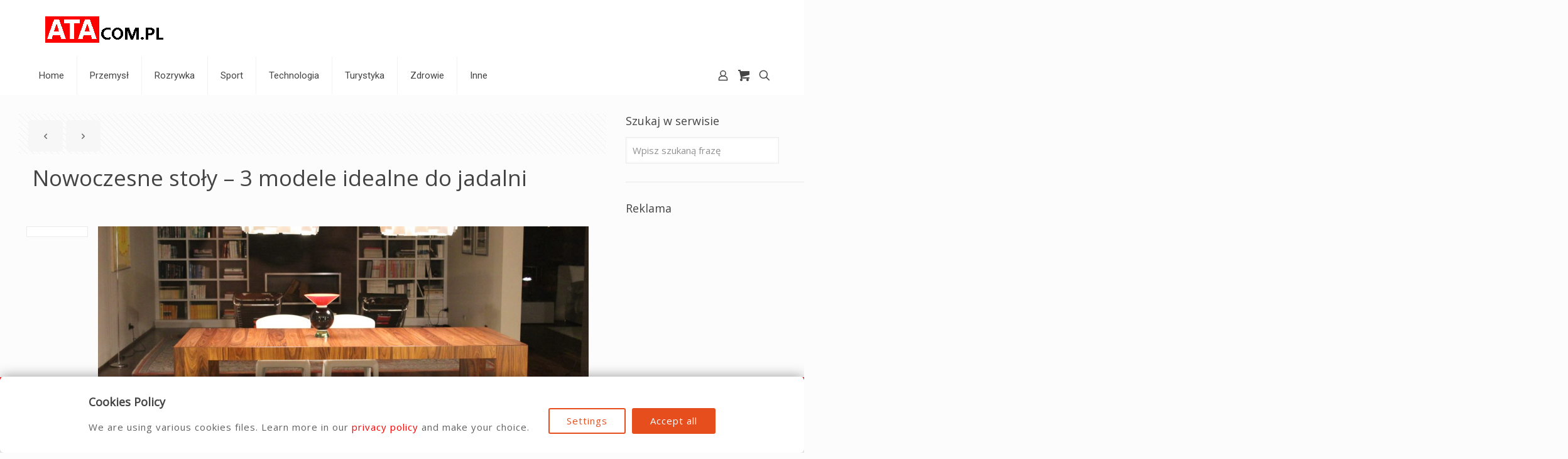

--- FILE ---
content_type: text/html; charset=utf-8
request_url: https://www.google.com/recaptcha/api2/aframe
body_size: 267
content:
<!DOCTYPE HTML><html><head><meta http-equiv="content-type" content="text/html; charset=UTF-8"></head><body><script nonce="iTO3vpJ_ytKw5uy8nVXNBw">/** Anti-fraud and anti-abuse applications only. See google.com/recaptcha */ try{var clients={'sodar':'https://pagead2.googlesyndication.com/pagead/sodar?'};window.addEventListener("message",function(a){try{if(a.source===window.parent){var b=JSON.parse(a.data);var c=clients[b['id']];if(c){var d=document.createElement('img');d.src=c+b['params']+'&rc='+(localStorage.getItem("rc::a")?sessionStorage.getItem("rc::b"):"");window.document.body.appendChild(d);sessionStorage.setItem("rc::e",parseInt(sessionStorage.getItem("rc::e")||0)+1);localStorage.setItem("rc::h",'1770017857056');}}}catch(b){}});window.parent.postMessage("_grecaptcha_ready", "*");}catch(b){}</script></body></html>